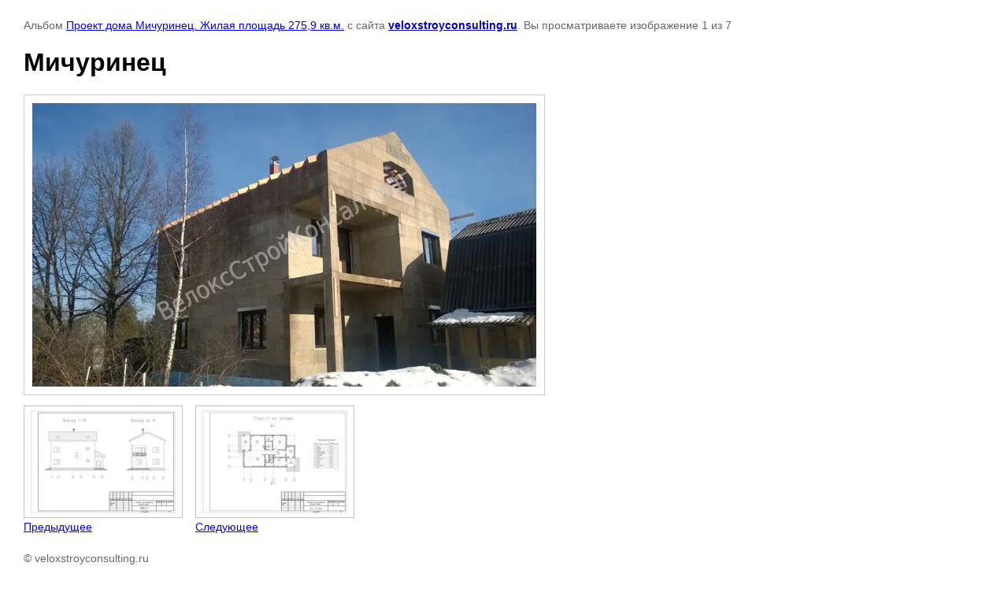

--- FILE ---
content_type: text/html; charset=utf-8
request_url: https://veloxstroyconsulting.ru/proyekty-po-tekhnologii-velox/photo/michurinets
body_size: 2536
content:

								

	

	
	<!DOCTYPE html>
	<html>
	<head>
		<title>Мичуринец</title>
		<meta name="description" content="Мичуринец">
		<meta name="keywords" content="Мичуринец">
		<meta name="robots" content="all"/>
		<meta name="revisit-after" content="31 days">
		<meta http-equiv="Content-Type" content="text/html; charset=UTF-8">
		<style type="text/css">
			
			body, td, div { font-size:14px; font-family:arial; background-color: white; margin: 0px 0px; } 
			p { color: #666; } 
			body { padding: 10px 30px; } 
			a { color: blue; }
			a.back { font-weight: bold; color: #0000cc; text-decoration: underline; } 
			img { border: 1px solid #c0c0c0; } 
			div { width: auto/*700px*/; display: inline-block; max-width: 100%;}
			h1 { font-size: 32px; } 
			.gallery2_album_photo_nav {margin: 10px 0;}
			.gallery2_album_photo_nav a{display: inline-block;}
			.gallery2MediumImage {padding: 10px; border: 1px solid #ccc; box-sizing: border-box; height: auto; max-width: 100%;}
			
		</style>
	 </head>
	 <body>
	 		 			<p>
			Альбом <a href="/proyekty-po-tekhnologii-velox/album/proyekt-doma-michurinets-zhilaya-ploshchad-275-9-kv-m" name="gallery">Проект дома Мичуринец. Жилая площадь 275,9 кв.м.</a> с сайта <a class="back" href="http://veloxstroyconsulting.ru/">veloxstroyconsulting.ru</a>.
			Вы просматриваете изображение 1 из 7
		</p>
		<h1>Мичуринец</h1>
				<div>
		<img alt="Мичуринец" src="/thumb/2/cxT_iFQd4ikNXlO0ftJo6Q/640r480/d/wp_20140225_13_11_14_pro.jpg" class="gallery2MediumImage" />
		</div><br>
		<div class="gallery2_album_photo_nav">
							<a href="/proyekty-po-tekhnologii-velox/photo/6">
			<img src="/thumb/2/pizvKeZeozwPhsUbcYmMEQ/200r200/d/6_59.jpg" /><br />
			Предыдущее
		</a>
				&nbsp;&nbsp;
				<a href="/proyekty-po-tekhnologii-velox/photo/1-1">
			<img src="/thumb/2/rwRgEPAMenmuVgsgXxEa8w/200r200/d/1_90.jpg" /><br />
			Следующее
		</a>
				</div>
		<p>&copy; veloxstroyconsulting.ru</p>
		<br clear="all">
		<script>
  (function(i,s,o,g,r,a,m){i['GoogleAnalyticsObject']=r;i[r]=i[r]||function(){
  (i[r].q=i[r].q||[]).push(arguments)},i[r].l=1*new Date();a=s.createElement(o),
  m=s.getElementsByTagName(o)[0];a.async=1;a.src=g;m.parentNode.insertBefore(a,m)
  })(window,document,'script','//www.google-analytics.com/analytics.js','ga');

  ga('create', 'UA-54301589-1', 'auto');
  ga('send', 'pageview');

</script> <!-- Yandex.Metrika counter -->
<script type="text/javascript">
(function (d, w, c) {
    (w[c] = w[c] || []).push(function() {
        try {
            w.yaCounter26018223 = new Ya.Metrika({id:26018223,
                    webvisor:true,
                    clickmap:true,
                    trackLinks:true,
                    accurateTrackBounce:true});
        } catch(e) { }
    });

    var n = d.getElementsByTagName("script")[0],
        s = d.createElement("script"),
        f = function () { n.parentNode.insertBefore(s, n); };
    s.type = "text/javascript";
    s.async = true;
    s.src = (d.location.protocol == "https:" ? "https:" : "http:") + "//mc.yandex.ru/metrika/watch.js";

    if (w.opera == "[object Opera]") {
        d.addEventListener("DOMContentLoaded", f, false);
    } else { f(); }
})(document, window, "yandex_metrika_callbacks");
</script>
<noscript><div><img src="//mc.yandex.ru/watch/26018223" style="position:absolute; left:-9999px;" alt="" /></div></noscript>
<!-- /Yandex.Metrika counter --> <!--LiveInternet counter--><script type="text/javascript"><!--
document.write("<a href='//www.liveinternet.ru/click' "+
"target=_blank><img src='//counter.yadro.ru/hit?t17.12;r"+
escape(document.referrer)+((typeof(screen)=="undefined")?"":
";s"+screen.width+"*"+screen.height+"*"+(screen.colorDepth?
screen.colorDepth:screen.pixelDepth))+";u"+escape(document.URL)+
";"+Math.random()+
"' alt='' title='LiveInternet: показано число просмотров за 24"+
" часа, посетителей за 24 часа и за сегодня' "+
"border='0' width='88' height='31'><\/a>")
//--></script><!--/LiveInternet-->
<!--__INFO2026-01-14 01:07:30INFO__-->

	
<!-- assets.bottom -->
<!-- </noscript></script></style> -->
<script src="/my/s3/js/site.min.js?1768224484" ></script>
<script src="/my/s3/js/site/defender.min.js?1768224484" ></script>
<script src="https://cp.onicon.ru/loader/53bbe1be72d22ca926000063.js" data-auto async></script>
<script >/*<![CDATA[*/
var megacounter_key="170a284cb97a386d5e2b9a62b4ede305";
(function(d){
    var s = d.createElement("script");
    s.src = "//counter.megagroup.ru/loader.js?"+new Date().getTime();
    s.async = true;
    d.getElementsByTagName("head")[0].appendChild(s);
})(document);
/*]]>*/</script>
<script >/*<![CDATA[*/
$ite.start({"sid":780313,"vid":783819,"aid":884948,"stid":4,"cp":21,"active":true,"domain":"veloxstroyconsulting.ru","lang":"ru","trusted":false,"debug":false,"captcha":3,"onetap":[{"provider":"vkontakte","provider_id":"51946186","code_verifier":"MYWZM05QYUYZGWWYDcTMmWJEk5DYQO1lY2z5YZwjOZj"}]});
/*]]>*/</script>
<!-- /assets.bottom -->
</body>
	</html>


--- FILE ---
content_type: text/plain
request_url: https://www.google-analytics.com/j/collect?v=1&_v=j102&a=893678359&t=pageview&_s=1&dl=https%3A%2F%2Fveloxstroyconsulting.ru%2Fproyekty-po-tekhnologii-velox%2Fphoto%2Fmichurinets&ul=en-us%40posix&dt=%D0%9C%D0%B8%D1%87%D1%83%D1%80%D0%B8%D0%BD%D0%B5%D1%86&sr=1280x720&vp=1280x720&_u=IEBAAEABAAAAACAAI~&jid=1759484386&gjid=367874705&cid=485216874.1768353197&tid=UA-54301589-1&_gid=574192478.1768353197&_r=1&_slc=1&z=1302497863
body_size: -452
content:
2,cG-8XM3SGPNNF

--- FILE ---
content_type: text/javascript
request_url: https://counter.megagroup.ru/170a284cb97a386d5e2b9a62b4ede305.js?r=&s=1280*720*24&u=https%3A%2F%2Fveloxstroyconsulting.ru%2Fproyekty-po-tekhnologii-velox%2Fphoto%2Fmichurinets&t=%D0%9C%D0%B8%D1%87%D1%83%D1%80%D0%B8%D0%BD%D0%B5%D1%86&fv=0,0&en=1&rld=0&fr=0&callback=_sntnl1768353197752&1768353197752
body_size: 87
content:
//:1
_sntnl1768353197752({date:"Wed, 14 Jan 2026 01:13:17 GMT", res:"1"})